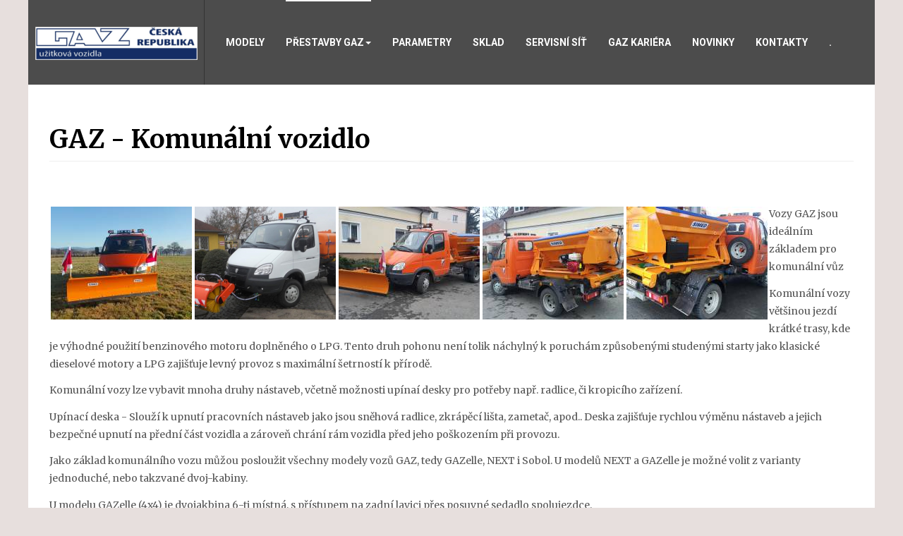

--- FILE ---
content_type: text/html; charset=utf-8
request_url: https://www.auto-gaz.cz/objevte-gaz/komunalni-vozidlo
body_size: 41828
content:

<!DOCTYPE html>
<html lang="cs-cz" dir="ltr"
	  class='com_content view-article itemid-221 j39 mm-hover'>
    <head>
	<base href="https://www.auto-gaz.cz/objevte-gaz/komunalni-vozidlo" />
	<meta http-equiv="content-type" content="text/html; charset=utf-8" />
	<meta name="keywords" content="Auta GAZ" />
	<meta name="author" content="Super User" />
	<meta name="description" content="Oficiální importér aut GAZ do České a Slovenské republiky" />
	<meta name="generator" content="Joomla! - Open Source Content Management" />
	<title>GAZ - Komunální vozidlo  - GAZ auto ČR/SR - výhradní zastoupení</title>
	<link href="/templates/ja_elicyon/favicon.ico" rel="shortcut icon" type="image/vnd.microsoft.icon" />
	<link href="/templates/ja_elicyon/local/css/themes/blue/bootstrap.css" rel="stylesheet" type="text/css" />
	<link href="https://www.auto-gaz.cz/plugins/content/cwattachments/cwattachments/assets/css/cwattachments.css" rel="stylesheet" type="text/css" />
	<link href="https://www.auto-gaz.cz/plugins/content/cwgallery/cwgallery/assets/css/cwgallery.css" rel="stylesheet" type="text/css" />
	<link href="https://www.auto-gaz.cz/plugins/content/cwgallery/cwgallery/assets/libs/simplelightbox/style.css" rel="stylesheet" type="text/css" />
	<link href="https://www.auto-gaz.cz/plugins/content/cwgallery/cwgallery/assets/libs/lightbox/css/lightbox.css" rel="stylesheet" type="text/css" />
	<link href="/templates/ja_elicyon/local/css/themes/blue/layouts/docs.css" rel="stylesheet" type="text/css" />
	<link href="/templates/system/css/system.css" rel="stylesheet" type="text/css" />
	<link href="/templates/ja_elicyon/local/css/themes/blue/legacy-grid.css" rel="stylesheet" type="text/css" />
	<link href="/plugins/system/t3/base-bs3/fonts/font-awesome/css/font-awesome.min.css" rel="stylesheet" type="text/css" />
	<link href="/templates/ja_elicyon/local/css/themes/blue/template.css" rel="stylesheet" type="text/css" />
	<link href="/templates/ja_elicyon/local/css/themes/blue/megamenu.css" rel="stylesheet" type="text/css" />
	<link href="/templates/ja_elicyon/local/css/themes/blue/off-canvas.css" rel="stylesheet" type="text/css" />
	<link href="/templates/ja_elicyon/fonts/font-awesome/css/font-awesome.min.css" rel="stylesheet" type="text/css" />
	<link href="/templates/ja_elicyon/js/owl-carousel/owl.carousel.css" rel="stylesheet" type="text/css" />
	<link href="/templates/ja_elicyon/js/owl-carousel/owl.theme.css" rel="stylesheet" type="text/css" />
	<link href="/templates/ja_elicyon/js/slick/slick.css" rel="stylesheet" type="text/css" />
	<link href="/templates/ja_elicyon/js/slick/slick-theme.css" rel="stylesheet" type="text/css" />
	<link href="//fonts.googleapis.com/css?family=Merriweather:400,700,900,300" rel="stylesheet" type="text/css" />
	<link href="//fonts.googleapis.com/css?family=Roboto:400,500,700" rel="stylesheet" type="text/css" />
	<link href="/templates/ja_elicyon/local/css/themes/blue/extras/com_j2store.css" rel="stylesheet" type="text/css" />
	<link href="/templates/ja_elicyon/local/css/themes/blue/extras/com_virtuemart.css" rel="stylesheet" type="text/css" />
	<style type="text/css">

  /* column count */
  #cwgallery-1026340019.cwgallery .gallery a { width: auto; float: left !important; }
  /* zoom level */
  .cwgallery .gallery a:hover span {
    -webkit-transform: scale(1.05);
    -moz-transform: scale(1.05);
    -o-transform: scale(1.05);
    -ms-transform: scale(1.05);
    transform: scale(1.05);
    z-index: 5;
  }
  #cwgallery-1026340019.cwgallery .gallery a:hover .cmask {
    -webkit-transform: scale(1.05);
    -moz-transform: scale(1.05);
    -o-transform: scale(1.05);
    -ms-transform: scale(1.05);
    transform: scale(1.05);
  }
  /* border */
  #cwgallery-1026340019.cwgallery .gallery a > span {display: block; border: 2px solid #fff;  }
  #cwgallery-1026340019.cwgallery a img { display: block; }


  /* column count */
  #cwgallery-2035916691.cwgallery .gallery a { width: auto; float: left !important; }
  /* zoom level */
  .cwgallery .gallery a:hover span {
    -webkit-transform: scale(1.05);
    -moz-transform: scale(1.05);
    -o-transform: scale(1.05);
    -ms-transform: scale(1.05);
    transform: scale(1.05);
    z-index: 5;
  }
  #cwgallery-2035916691.cwgallery .gallery a:hover .cmask {
    -webkit-transform: scale(1.05);
    -moz-transform: scale(1.05);
    -o-transform: scale(1.05);
    -ms-transform: scale(1.05);
    transform: scale(1.05);
  }
  /* border */
  #cwgallery-2035916691.cwgallery .gallery a > span {display: block; border: 2px solid #fff;  }
  #cwgallery-2035916691.cwgallery a img { display: block; }


.gototop{ background-size: 100% 100% !important; background-image: url("https://www.auto-gaz.cz/images/img_420311.png"); background-color: #e7dfdd; width:40px; height:40px; top: 95%;  padding:0px; position:fixed; Z-index: 10001; display:none;}
.gototop:hover{ cursor: pointer; }

@media only screen and (max-width: 768px) {
.gototop {display: none !important;}
}

.gototop{right: 5px;}

	</style>
	<script type="application/json" class="joomla-script-options new">{"csrf.token":"66f9268159a1cc99ea7c530f2eb698cf","system.paths":{"root":"","base":""}}</script>
	<script src="/media/jui/js/jquery.min.js?3fcadfcb6525b03931c682380b24ff2d" type="text/javascript"></script>
	<script src="/media/jui/js/jquery-noconflict.js?3fcadfcb6525b03931c682380b24ff2d" type="text/javascript"></script>
	<script src="/media/jui/js/jquery-migrate.min.js?3fcadfcb6525b03931c682380b24ff2d" type="text/javascript"></script>
	<script src="https://www.auto-gaz.cz/plugins/content/cwgallery/cwgallery/assets/libs/lightbox/js/lightbox.min.js" type="text/javascript"></script>
	<script src="/media/system/js/caption.js?3fcadfcb6525b03931c682380b24ff2d" type="text/javascript"></script>
	<script src="/plugins/system/t3/base-bs3/bootstrap/js/bootstrap.js?3fcadfcb6525b03931c682380b24ff2d" type="text/javascript"></script>
	<script src="/media/system/js/mootools-core.js?3fcadfcb6525b03931c682380b24ff2d" type="text/javascript"></script>
	<script src="/media/system/js/core.js?3fcadfcb6525b03931c682380b24ff2d" type="text/javascript"></script>
	<script src="/media/system/js/mootools-more.js?3fcadfcb6525b03931c682380b24ff2d" type="text/javascript"></script>
	<script src="/plugins/system/t3/base-bs3/js/jquery.tap.min.js" type="text/javascript"></script>
	<script src="/plugins/system/t3/base-bs3/js/off-canvas.js" type="text/javascript"></script>
	<script src="/plugins/system/t3/base-bs3/js/script.js" type="text/javascript"></script>
	<script src="/plugins/system/t3/base-bs3/js/menu.js" type="text/javascript"></script>
	<script src="/t3-assets/js/js-c5b91.js?t=259" type="text/javascript"></script>
	<script type="text/javascript">
jQuery(window).on('load',  function() {
				new JCaption('img.caption');
			});jQuery(function($){ initTooltips(); $("body").on("subform-row-add", initTooltips); function initTooltips (event, container) { container = container || document;$(container).find(".hasTooltip").tooltip({"html": true,"container": "body"});} });
jQuery(document).ready(function() {
var scrollDiv = document.createElement('div');
jQuery(scrollDiv).attr('class', 'gototop').attr('title', 'Zpět nahoru').html('').appendTo('body');
	  });	
	
jQuery(document).ready(function(){
    //Check to see if the window is top if not then display button
    jQuery(window).scroll(function(){
        if (jQuery(this).scrollTop() > 100) {
            jQuery('.gototop').fadeIn();
	    } else {
            jQuery('.gototop').fadeOut();
        }
    });

    //Click event to scroll to top
    jQuery('.gototop').click(function(){
        jQuery('html, body').animate({scrollTop : 0},800);
        return false;
    });

});

	</script>

	
<!-- META FOR IOS & HANDHELD -->
	<meta name="viewport" content="width=device-width, initial-scale=1.0, maximum-scale=1.0, user-scalable=no"/>
	<style type="text/stylesheet">
		@-webkit-viewport   { width: device-width; }
		@-moz-viewport      { width: device-width; }
		@-ms-viewport       { width: device-width; }
		@-o-viewport        { width: device-width; }
		@viewport           { width: device-width; }
	</style>
	<script type="text/javascript">
		//<![CDATA[
		if (navigator.userAgent.match(/IEMobile\/10\.0/)) {
			var msViewportStyle = document.createElement("style");
			msViewportStyle.appendChild(
				document.createTextNode("@-ms-viewport{width:auto!important}")
			);
			document.getElementsByTagName("head")[0].appendChild(msViewportStyle);
		}
		//]]>
	</script>
<meta name="HandheldFriendly" content="true"/>
<meta name="apple-mobile-web-app-capable" content="YES"/>
<!-- //META FOR IOS & HANDHELD -->




<!-- Le HTML5 shim and media query for IE8 support -->
<!--[if lt IE 9]>
<script src="//html5shim.googlecode.com/svn/trunk/html5.js"></script>
<script type="text/javascript" src="/plugins/system/t3/base-bs3/js/respond.min.js"></script>
<![endif]-->

<!-- You can add Google Analytics here or use T3 Injection feature -->
</head>
<body>
<script>
  (function(i,s,o,g,r,a,m){i['GoogleAnalyticsObject']=r;i[r]=i[r]||function(){
  (i[r].q=i[r].q||[]).push(arguments)},i[r].l=1*new Date();a=s.createElement(o),
  m=s.getElementsByTagName(o)[0];a.async=1;a.src=g;m.parentNode.insertBefore(a,m)
  })(window,document,'script','https://www.google-analytics.com/analytics.js','ga');

  ga('create', 'UA-9819890-74', 'auto');
  ga('send', 'pageview');

</script>

<div class="t3-wrapper" style="background-image: url("/images/joomlart/demo/body-bg.png")" > <!-- Need this wrapper for off-canvas menu. Remove if you don't use of-canvas -->

  
<!-- HEADER -->
<header id="t3-header" class="wrap t3-header" data-spy="affix" data-offset-top="60">
<div class="container-hd"><div class="container">
	<div class="row">

		<!-- LOGO -->
		<div class="col-xs-12 col-sm-3 logo">
			<div class="logo-image">
				<a href="/" title="GAZ auto Eltrans Liberec">
											<img class="logo-img" src="/images/logo.png" alt="GAZ auto Eltrans Liberec" />
															<span>GAZ auto Eltrans Liberec</span>
				</a>
				<small class="site-slogan">GAZ auto Eltrans Liberec</small>
			</div>
		</div>
		<!-- //LOGO -->

		
					<div class="col-xs-12 col-sm-3 head-right">

								<div class="head-offcanvas  hidden-lg hidden-md">
					
<button class="btn btn-primary off-canvas-toggle  hidden-lg hidden-md" type="button" data-pos="right" data-nav="#t3-off-canvas" data-effect="off-canvas-effect-4">
  <i class="fa fa-bars"></i>
</button>

<!-- OFF-CANVAS SIDEBAR -->
<div id="t3-off-canvas" class="t3-off-canvas  hidden-lg hidden-md">

  <div class="t3-off-canvas-header">
    <h2 class="t3-off-canvas-header-title">Sidebar</h2>
    <button type="button" class="close" data-dismiss="modal" aria-hidden="true">&times;</button>
  </div>

  <div class="t3-off-canvas-body">
    <div class="t3-module module " id="Mod125"><div class="module-inner"><div class="module-ct"><ul class="nav  nav-pills nav-stacked ">
<li class="item-239"><a href="/modely" >Modely</a></li><li class="item-201 active deeper dropdown parent">	<a class="dropdown-toggle" href="#"  data-toggle="dropdown">Přestavby GAZ<em class="caret"></em></a><ul class="dropdown-menu"><li class="item-218"><a href="/objevte-gaz/specialni-pozarni-automobil" >GAZ Vydra - POŽÁRNÍ speciál</a></li><li class="item-219"><a href="/objevte-gaz/tristranny-sklapec-gaz" >GAZ - Třístranný sklápěč</a></li><li class="item-220"><a href="/objevte-gaz/valnik" >GAZ - Valník</a></li><li class="item-222"><a href="/objevte-gaz/nakladac-kontejneru" >GAZ - Nakladač kontejnerů</a></li><li class="item-221 current active"><a href="/objevte-gaz/komunalni-vozidlo" >GAZ - Komunální vozidlo </a></li><li class="item-241"><a href="/objevte-gaz/komunalni" >GAZ - Furgon (dodávka)</a></li><li class="item-243"><a href="/objevte-gaz/expedicni-a-pro-volny-cas" >GAZ pro volný čas - Expediční vozidlo</a></li><li class="item-240"><a href="/objevte-gaz/dalsi-nastavby-gaz" >GAZ - Další nástavby</a></li></ul></li><li class="item-217"><a href="/technicke-parametry" >Parametry</a></li><li class="item-238"><a href="/zanovni-uzitkova-vozidla" >SKLAD</a></li><li class="item-235"><a href="/servis" >Servisní síť</a></li><li class="item-237"><a href="/prace-liberec" >GAZ kariéra</a></li><li class="item-216"><a href="/novinky" >Novinky</a></li><li class="item-204"><a href="/kontakty" >Kontakty</a></li><li class="item-101"><a href="/" >.</a></li></ul>
</div></div></div>
  </div>

</div>
<!-- //OFF-CANVAS SIDEBAR -->
				</div>
								
										
				
							</div>
		
		<!-- MAIN NAVIGATION -->
		<nav id="t3-mainnav" class="col-xs-12 col-sm-5 col-md-6 col-lg-7 navbar navbar-default t3-mainnav">
			<div class="t3-navbar navbar-collapse collapse">
				<div  class="t3-megamenu"  data-responsive="true">
<ul itemscope itemtype="http://www.schema.org/SiteNavigationElement" class="nav navbar-nav level0">
<li itemprop='name'  data-id="239" data-level="1">
<a itemprop='url' class="" href="/modely"   data-target="#">Modely </a>

</li>
<li itemprop='name' class="active dropdown mega" data-id="201" data-level="1">
<a itemprop='url' class=" dropdown-toggle" href="#"   data-target="#" data-toggle="dropdown">Přestavby GAZ<em class="caret"></em></a>

<div class="nav-child dropdown-menu mega-dropdown-menu"  ><div class="mega-dropdown-inner">
<div class="row">
<div class="col-xs-12 mega-col-nav" data-width="12"><div class="mega-inner">
<ul itemscope itemtype="http://www.schema.org/SiteNavigationElement" class="mega-nav level1">
<li itemprop='name'  data-id="218" data-level="2">
<a itemprop='url' class="" href="/objevte-gaz/specialni-pozarni-automobil"   data-target="#">GAZ Vydra - POŽÁRNÍ speciál </a>

</li>
<li itemprop='name'  data-id="219" data-level="2">
<a itemprop='url' class="" href="/objevte-gaz/tristranny-sklapec-gaz"   data-target="#">GAZ - Třístranný sklápěč </a>

</li>
<li itemprop='name'  data-id="220" data-level="2">
<a itemprop='url' class="" href="/objevte-gaz/valnik"   data-target="#">GAZ - Valník </a>

</li>
<li itemprop='name'  data-id="222" data-level="2">
<a itemprop='url' class="" href="/objevte-gaz/nakladac-kontejneru"   data-target="#">GAZ - Nakladač kontejnerů </a>

</li>
<li itemprop='name' class="current active" data-id="221" data-level="2">
<a itemprop='url' class="" href="/objevte-gaz/komunalni-vozidlo"   data-target="#">GAZ - Komunální vozidlo  </a>

</li>
<li itemprop='name'  data-id="241" data-level="2">
<a itemprop='url' class="" href="/objevte-gaz/komunalni"   data-target="#">GAZ - Furgon (dodávka) </a>

</li>
<li itemprop='name'  data-id="243" data-level="2">
<a itemprop='url' class="" href="/objevte-gaz/expedicni-a-pro-volny-cas"   data-target="#">GAZ pro volný čas - Expediční vozidlo </a>

</li>
<li itemprop='name'  data-id="240" data-level="2">
<a itemprop='url' class="" href="/objevte-gaz/dalsi-nastavby-gaz"   data-target="#">GAZ - Další nástavby </a>

</li>
</ul>
</div></div>
</div>
</div></div>
</li>
<li itemprop='name'  data-id="217" data-level="1">
<a itemprop='url' class="" href="/technicke-parametry"   data-target="#">Parametry </a>

</li>
<li itemprop='name'  data-id="238" data-level="1">
<a itemprop='url' class="" href="/zanovni-uzitkova-vozidla"   data-target="#">SKLAD </a>

</li>
<li itemprop='name'  data-id="235" data-level="1">
<a itemprop='url' class="" href="/servis"   data-target="#">Servisní síť </a>

</li>
<li itemprop='name'  data-id="237" data-level="1">
<a itemprop='url' class="" href="/prace-liberec"   data-target="#">GAZ kariéra </a>

</li>
<li itemprop='name'  data-id="216" data-level="1">
<a itemprop='url' class="" href="/novinky"   data-target="#">Novinky </a>

</li>
<li itemprop='name'  data-id="204" data-level="1">
<a itemprop='url' class="" href="/kontakty"   data-target="#">Kontakty </a>

</li>
<li itemprop='name'  data-id="101" data-level="1">
<a itemprop='url' class="" href="/"   data-target="#">. </a>

</li>
</ul>
</div>

			</div>
		</nav>
		<!-- //MAIN NAVIGATION -->

	</div>
</div></div>

<!-- Brand and toggle get grouped for better mobile display -->

</header>
<!-- //HEADER -->
  
  
  

  

  <div class="container-hd">

    

    

    

<div id="t3-mainbody" class="container t3-mainbody">
	<div class="row">

		<!-- MAIN CONTENT -->
		<div id="t3-content" class="t3-content col-xs-12">
						                    
	<div class="page-header clearfix">
		<h1 class="page-title">GAZ - Komunální vozidlo </h1>
	</div>

<div class="item-page clearfix j2-product-detail">


<!-- Article -->
<article itemscope itemtype="http://schema.org/Article">
	<meta itemprop="inLanguage" content="cs-CZ" />


	
<!-- Aside -->
<aside class="article-aside clearfix">
    	<dl class="article-info  muted">

		
			<dt class="article-info-term">
													Podrobnosti							</dt>

			
			
			
					
					
			
						</dl>
    
  </aside>  
<!-- //Aside -->



	


	

	
		
	
	<!-- PRODUCT DETAILS -->
	<div class="jshop">
				
			
		<section class="article-content clearfix" itemprop="articleBody">
			<p style="text-align: center;"><!-- CWGALLERY-->
          <div class="cwgallery" id="cwgallery-1026340019"> 
            <div class="calbum gallery lightgallery">
          <a class="cimage overlay" href="https://www.auto-gaz.cz/images/cwgallery/52_08d40f1724514bc8d8d6efde3fc28a49.jpg" data-lightbox="photo-52-1026340019" data-title="20151210_122655_resized_1.jpg">   <span><img class="cphoto" src="https://www.auto-gaz.cz/images/cwgallery/thumb_52_08d40f1724514bc8d8d6efde3fc28a49.jpg" alt="" title="20151210_122655_resized_1.jpg"></span></a><a class="cimage overlay" href="https://www.auto-gaz.cz/images/cwgallery/52_061b4e482b8e41b666a4e7c824e739e7.png" data-lightbox="photo-52-1026340019" data-title="Bez názvu.png">   <span><img class="cphoto" src="https://www.auto-gaz.cz/images/cwgallery/thumb_52_061b4e482b8e41b666a4e7c824e739e7.png" alt="" title="Bez názvu.png"></span></a><a class="cimage overlay" href="https://www.auto-gaz.cz/images/cwgallery/52_b5ec6cf17113637ad2011f2b4b11d7a4.jpg" data-lightbox="photo-52-1026340019" data-title="20161222_152715.jpg">   <span><img class="cphoto" src="https://www.auto-gaz.cz/images/cwgallery/thumb_52_b5ec6cf17113637ad2011f2b4b11d7a4.jpg" alt="" title="20161222_152715.jpg"></span></a><a class="cimage overlay" href="https://www.auto-gaz.cz/images/cwgallery/52_3b1f6cf7413aaec2f320d4fb5ce5a0ce.jpg" data-lightbox="photo-52-1026340019" data-title="20161222_152729_1486544930193_resized.jpg">   <span><img class="cphoto" src="https://www.auto-gaz.cz/images/cwgallery/thumb_52_3b1f6cf7413aaec2f320d4fb5ce5a0ce.jpg" alt="" title="20161222_152729_1486544930193_resized.jpg"></span></a><a class="cimage overlay" href="https://www.auto-gaz.cz/images/cwgallery/52_094e8fa8fb7673337486832df01335a0.jpg" data-lightbox="photo-52-1026340019" data-title="20161222_124533_1486544933284_resized.jpg">   <span><img class="cphoto" src="https://www.auto-gaz.cz/images/cwgallery/thumb_52_094e8fa8fb7673337486832df01335a0.jpg" alt="" title="20161222_124533_1486544933284_resized.jpg"></span></a>
            </div> 
            <div class="cleaner"></div>
          </div>
          </p>
<p>Vozy GAZ jsou ide&aacute;ln&iacute;m z&aacute;kladem pro komun&aacute;ln&iacute; vůz</p>
<p>Komun&aacute;ln&iacute; vozy vět&scaron;inou jezd&iacute; kr&aacute;tk&eacute; trasy, kde je v&yacute;hodn&eacute; použit&iacute; benzinov&eacute;ho motoru doplněn&eacute;ho o LPG. Tento druh pohonu nen&iacute; tolik n&aacute;chyln&yacute; k poruch&aacute;m způsoben&yacute;mi studen&yacute;mi starty jako klasick&eacute; dieselov&eacute; motory a LPG zaji&scaron;ťuje levn&yacute; provoz s maxim&aacute;ln&iacute; &scaron;etrnost&iacute; k př&iacute;rodě.</p>
<p>Komun&aacute;ln&iacute; vozy lze vybavit mnoha druhy n&aacute;staveb, včetně možnosti up&iacute;na&iacute; desky pro potřeby např. radlice, či kropic&iacute;ho zař&iacute;zen&iacute;.</p>
<p>Up&iacute;nac&iacute; deska - Slouž&iacute; k upnut&iacute; pracovn&iacute;ch n&aacute;staveb jako jsou sněhov&aacute; radlice, zkr&aacute;pěc&iacute; li&scaron;ta, zametač, apod.. Deska zaji&scaron;ťuje rychlou v&yacute;měnu n&aacute;staveb a jejich bezpečn&eacute; upnut&iacute; na předn&iacute; č&aacute;st vozidla a z&aacute;roveň chr&aacute;n&iacute; r&aacute;m vozidla před jeho po&scaron;kozen&iacute;m při provozu.</p>
<p>Jako z&aacute;klad komun&aacute;ln&iacute;ho vozu můžou posloužit v&scaron;echny modely vozů GAZ, tedy GAZelle, NEXT i Sobol. U modelů NEXT a GAZelle je možn&eacute; volit z varianty jednoduch&eacute;, nebo takzvan&eacute; dvoj-kabiny.</p>
<p>U modelu GAZelle (4x4) je dvojakbina 6-ti m&iacute;stn&aacute;, s př&iacute;stupem na zadn&iacute; lavici přes posuvn&eacute; sedadlo spolujezdce.</p>
<p>U modelu NEXT (4x2) je dvojkabina 7-mi m&iacute;stn&aacute; a je vybavena trojic&iacute; dveř&iacute; pro pohodln&eacute; nastupov&aacute;n&iacute; i do druh&eacute; řady sedadel.</p>
<p>S modely GAZelle a Sobol, vybaven&yacute;mi pohonem 4x4, redukčn&iacute; převodovkou a 100% uzav&iacute;rateln&yacute;m mezin&aacute;pravov&yacute;m a zadn&iacute;m diferenci&aacute;lem z&iacute;sk&aacute;te automobil s jedinečn&yacute;mi ter&eacute;nn&iacute;mi a užitn&yacute;mi vlastnostmi.</p>
<p>Ve&scaron;ker&eacute; vozy GAZ se vyznačuj&iacute; kvalitn&iacute; a robustn&iacute; r&aacute;movou konstrukc&iacute;, kter&aacute; zaji&scaron;ťuje perfektn&iacute; tuhost i př&iacute; pln&eacute;m zat&iacute;žen&iacute; vozu.</p>
<p>Komun&aacute;ln&iacute; vozy lze upravit přesně dle Va&scaron;ich potřeb.</p>
<p>&nbsp;</p>
<p class="h5">Největ&scaron;&iacute; v&yacute;hody komun&aacute;ln&iacute;ho vozu na podvozc&iacute;ch GAZ:</p>
<ul>
<li>Kvalitn&iacute; a robustn&iacute; konstrukce r&aacute;mu vozida z C profilů ze speci&aacute;ln&iacute; oceli</li>
<li>Cenov&aacute; dostupnost - GAZ NEXT je nejlevněj&scaron;&iacute; r&aacute;mov&eacute; vozidlo, GAZ GAZelle a Sobol pak nejlevněj&scaron;&iacute; r&aacute;mov&eacute; vozidlo s pohonem 4x4</li>
<li>Možnost prov&aacute;dět ve&scaron;ker&yacute; servis (včetně garančn&iacute;ch prohl&iacute;dek) bl&iacute;zkosti v m&iacute;sta Va&scaron;&iacute; působnosti. Možnost zařazen&iacute; Va&scaron;eho současn&eacute;ho servisu do na&scaron;&iacute; servisn&iacute; s&iacute;tě</li>
<li>N&iacute;zk&eacute; provozn&iacute; n&aacute;klady zaji&scaron;těn&eacute; robustn&iacute; a kvalitn&iacute; konstrukc&iacute; a jednoduchost&iacute; vozidla, kter&eacute; eliminuj&iacute; možn&eacute; z&aacute;vady</li>
<li>Z&aacute;ručn&iacute; podm&iacute;nky bez omezen&iacute; kilometrov&yacute;m n&aacute;jezdem</li>
<li>Vozidlo kategorie N1 (N1G) - stač&iacute; řidičsk&eacute; opr&aacute;vněn&iacute; skupiny B na osobn&iacute; vozy</li>
<li>Odolnost a kvalita vozidla i n&aacute;stavby</li>
<li>Možnost libovoln&eacute; &uacute;pravy a individualizace jak n&aacute;stavby, tak vozu</li>
</ul>
<p>Cenov&eacute; nab&iacute;dky pod&aacute;v&aacute;me individu&aacute;lně na kontaktu: <span style="text-decoration: underline;"><span style="color: #3366ff;"><span id="cloak740f0a1c8903cad448100c45d64f8294">Tato e-mailová adresa je chráněna před spamboty. Pro její zobrazení musíte mít povolen Javascript.</span><script type='text/javascript'>
				document.getElementById('cloak740f0a1c8903cad448100c45d64f8294').innerHTML = '';
				var prefix = '&#109;a' + 'i&#108;' + '&#116;o';
				var path = 'hr' + 'ef' + '=';
				var addy740f0a1c8903cad448100c45d64f8294 = '&#97;&#117;t&#111;' + '&#64;';
				addy740f0a1c8903cad448100c45d64f8294 = addy740f0a1c8903cad448100c45d64f8294 + '&#101;ltr&#97;ns-l&#105;b&#101;r&#101;c' + '&#46;' + 'cz';
				var addy_text740f0a1c8903cad448100c45d64f8294 = '&#97;&#117;t&#111;' + '&#64;' + '&#101;ltr&#97;ns-l&#105;b&#101;r&#101;c' + '&#46;' + 'cz';document.getElementById('cloak740f0a1c8903cad448100c45d64f8294').innerHTML += '<a ' + path + '\'' + prefix + ':' + addy740f0a1c8903cad448100c45d64f8294 + '\' style="color: #3366ff;">'+addy_text740f0a1c8903cad448100c45d64f8294+'<\/a>';
		</script></span></span> a +420 606 070 000</p>
<p>Nejčastěji se pro &uacute;čely komun&aacute;ln&iacute;ho vozu využ&iacute;v&aacute; varianta <span style="text-decoration: underline;"><span style="color: #0000ff;"><a href="/objevte-gaz/nakladac-kontejneru" target="_blank" style="color: #0000ff;">NAKLADAČ KONTEJNERŮ</a></span><span style="color: #000000;"></span></span><span style="color: #000000;"></span>, nebo <span style="text-decoration: underline;"><span style="color: #0000ff;"><a href="/objevte-gaz/tristranny-sklapec-gaz" target="_blank" style="color: #0000ff;">TŘ&Iacute;STRANN&Yacute;</a></span></span><span style="text-decoration: underline;"><span style="color: #0000ff;"><a href="/objevte-gaz/tristranny-sklapec-gaz" target="_blank" style="color: #0000ff;"> SKL&Aacute;PĚČ</a></span><span style="text-decoration: underline;"><span style="text-decoration: underline;"><span style="text-decoration: underline;"><span style="color: #0000ff;"><a href="/objevte-gaz/tristranny-sklapec-gaz" target="_blank" style="color: #0000ff;"></a></span></span><span style="color: #0000ff;"><a href="/objevte-gaz/tristranny-sklapec-gaz" target="_blank" style="color: #0000ff;"> </a></span></span></span></span></p>
<p>Komun&aacute;ln&iacute; vozy b&yacute;vaj&iacute; často osazov&aacute;ny maj&aacute;ky a předn&iacute; up&iacute;nac&iacute; deskou</p>
<p>&nbsp;</p>
<p class="h5">Ceny bez DPH od:</p>
<table frame="box">
<tbody>
<tr>
<td style="border: 1px solid #000000; text-align: justify;"><strong>&nbsp;Model NEXT</strong></td>
<td style="border: 1px solid #000000; text-align: right;">&nbsp;&nbsp;&nbsp;&nbsp;&nbsp;&nbsp;&nbsp;&nbsp;&nbsp;&nbsp;&nbsp;&nbsp;&nbsp;&nbsp;&nbsp; 404 000,- Kč</td>
<td style="border: 1px solid #000000; text-align: center;"><span style="color: #0000ff;"><span style="text-decoration: underline;"><span style="color: #0000ff;"><a href="https://auto-gaz.rajce.idnes.cz/GAZ_NEXT_2019_-_Komunalni_vozidlo" target="_blank" style="color: #0000ff;">FOTOGALERIE NEXT - KV</a></span></span></span></td>
<td style="border: 1px solid #000000; text-align: center;"><span style="color: #0000ff;"><span style="text-decoration: underline;"><span style="text-decoration: underline;"><span style="text-decoration: underline;"><span style="color: #0000ff;"><a href="/gaz-next" target="_blank" style="color: #0000ff;">V&iacute;ce informac&iacute; o modelu NEXT - ZDE</a></span></span></span></span></span></td>
</tr>
<tr>
<td style="border: 1px solid #000000;"><strong>&nbsp;Model SOBOL</strong></td>
<td style="border: 1px solid #000000; text-align: right;">452 000,- Kč</td>
<td style="border: 1px solid #000000; text-align: center;"><span style="color: #0000ff;"><span style="text-decoration: underline;"><span style="color: #0000ff;"><a href="https://auto-gaz.rajce.idnes.cz/GAZ_SOBOL_2019_-_Tristranny_sklapec" target="_blank" style="color: #0000ff;">FOTOGALERIE SOBOL - KV</a></span></span></span></td>
<td style="border: 1px solid #000000; text-align: center;"><span style="color: #0000ff;"><span style="text-decoration: underline;"><a href="/gaz-sobol" target="_blank" style="color: #0000ff;"><span style="color: #0000ff;">V&iacute;ce informac&iacute; o modelu SOBOL - ZDE</span></a></span> <br /></span></td>
</tr>
<tr>
<td style="border: 1px solid #000000;"><strong>&nbsp;Model GAZelle&nbsp;&nbsp;&nbsp;&nbsp;</strong></td>
<td style="border: 1px solid #000000; text-align: right;">469 000,- Kč</td>
<td style="border: 1px solid #000000; text-align: center;"><span style="color: #0000ff;"><span style="color: #0000ff;">&nbsp; </span></span><span style="text-decoration: underline; color: #0000ff;"><a href="https://auto-gaz.rajce.idnes.cz/GAZ_GAZelle_2019_-_Komunalni_vuz" target="_blank" style="color: #0000ff; text-decoration: underline;">FOTOGALERIE GAZelle - KV</a></span><span style="color: #0000ff;"> &nbsp;<span style="color: #0000ff;"><a href="https://auto-gaz.rajce.idnes.cz/GAZ_GAZelle_2019_-_tristranny_sklapec" target="_blank" style="color: #0000ff;"> </a></span><span style="text-decoration: underline;"><span style="color: #0000ff; text-decoration: underline;"> </span></span></span></td>
<td style="border: 1px solid #000000; text-align: center;"><span style="color: #0000ff;"><a href="/gazelle" target="_blank" style="color: #0000ff;"><span style="color: #0000ff;">&nbsp; </span><span style="color: #0000ff;"></span><span style="text-decoration: underline;"><span style="color: #0000ff;">V&iacute;ce informac&iacute; o modelu GAZelle - ZDE</span></span><span style="color: #0000ff;">&nbsp;&nbsp;</span><span style="text-decoration: underline;"><span style="color: #0000ff;"> </span></span><span style="color: #0000ff;"></span><span style="text-decoration: underline;"><span style="color: #0000ff;"> </span></span></a></span></td>
</tr>
</tbody>
</table>
<p class="h5">Ilustračn&iacute; foto:</p>
<p><span style="font-size: 8.5pt; font-family: 'Verdana', sans-serif; background: white none repeat scroll 0% 0%;"><!-- CWGALLERY-->
          <div class="cwgallery" id="cwgallery-2035916691"> 
            <div class="calbum gallery lightgallery">
          <a class="cimage overlay" href="https://www.auto-gaz.cz/images/cwgallery/52_80521f2b55ef6f0084183a8b95148547.jpeg" data-lightbox="photo-52-2035916691" data-title="GAZ NEXT (3).jpeg">   <span><img class="cphoto" src="https://www.auto-gaz.cz/images/cwgallery/thumb_52_80521f2b55ef6f0084183a8b95148547.jpeg" alt="" title="GAZ NEXT (3).jpeg"></span></a><a class="cimage overlay" href="https://www.auto-gaz.cz/images/cwgallery/52_2e840ff7316b8378896063e9348f61dd.jpeg" data-lightbox="photo-52-2035916691" data-title="GAZ NEXT (4).jpeg">   <span><img class="cphoto" src="https://www.auto-gaz.cz/images/cwgallery/thumb_52_2e840ff7316b8378896063e9348f61dd.jpeg" alt="" title="GAZ NEXT (4).jpeg"></span></a><a class="cimage overlay" href="https://www.auto-gaz.cz/images/cwgallery/52_82b542447ce410ca77227c9058e76a31.jpg" data-lightbox="photo-52-2035916691" data-title="image009.jpg">   <span><img class="cphoto" src="https://www.auto-gaz.cz/images/cwgallery/thumb_52_82b542447ce410ca77227c9058e76a31.jpg" alt="" title="image009.jpg"></span></a><a class="cimage overlay" href="https://www.auto-gaz.cz/images/cwgallery/52_672fdb46aa141af3658a6769a279857a.jpeg" data-lightbox="photo-52-2035916691" data-title="GAZ NEXT (5).jpeg">   <span><img class="cphoto" src="https://www.auto-gaz.cz/images/cwgallery/thumb_52_672fdb46aa141af3658a6769a279857a.jpeg" alt="" title="GAZ NEXT (5).jpeg"></span></a><a class="cimage overlay" href="https://www.auto-gaz.cz/images/cwgallery/52_7208d23bc9e7132190d929f2b342fa12.jpg" data-lightbox="photo-52-2035916691" data-title="image010.jpg">   <span><img class="cphoto" src="https://www.auto-gaz.cz/images/cwgallery/thumb_52_7208d23bc9e7132190d929f2b342fa12.jpg" alt="" title="image010.jpg"></span></a><a class="cimage overlay" href="https://www.auto-gaz.cz/images/cwgallery/52_4e946010bcab20bcbd11cd49cdf5a71e.jpg" data-lightbox="photo-52-2035916691" data-title="image012.jpg">   <span><img class="cphoto" src="https://www.auto-gaz.cz/images/cwgallery/thumb_52_4e946010bcab20bcbd11cd49cdf5a71e.jpg" alt="" title="image012.jpg"></span></a><a class="cimage overlay" href="https://www.auto-gaz.cz/images/cwgallery/52_0c95e9d4f906989c047c21214972bf83.jpg" data-lightbox="photo-52-2035916691" data-title="NEXT 3 MÍSTA VALNÍK.jpg">   <span><img class="cphoto" src="https://www.auto-gaz.cz/images/cwgallery/thumb_52_0c95e9d4f906989c047c21214972bf83.jpg" alt="" title="NEXT 3 MÍSTA VALNÍK.jpg"></span></a><a class="cimage overlay" href="https://www.auto-gaz.cz/images/cwgallery/52_9abc49e40b05e1ced06bde45bb1c5e84.jpg" data-lightbox="photo-52-2035916691" data-title="Profil_NEXT_red.jpg">   <span><img class="cphoto" src="https://www.auto-gaz.cz/images/cwgallery/thumb_52_9abc49e40b05e1ced06bde45bb1c5e84.jpg" alt="" title="Profil_NEXT_red.jpg"></span></a><a class="cimage overlay" href="https://www.auto-gaz.cz/images/cwgallery/52_f1274d7f8d659caae61cd6969f1db247.jpg" data-lightbox="photo-52-2035916691" data-title="6603942cb9be825f0999ef1d6ae75868.jpg">   <span><img class="cphoto" src="https://www.auto-gaz.cz/images/cwgallery/thumb_52_f1274d7f8d659caae61cd6969f1db247.jpg" alt="" title="6603942cb9be825f0999ef1d6ae75868.jpg"></span></a><a class="cimage overlay" href="https://www.auto-gaz.cz/images/cwgallery/52_864a52d174576f531fd6e4bdbcc84001.jpg" data-lightbox="photo-52-2035916691" data-title="6010_17_5855_17_GAZEL_NEXT_2ROWS1.jpg">   <span><img class="cphoto" src="https://www.auto-gaz.cz/images/cwgallery/thumb_52_864a52d174576f531fd6e4bdbcc84001.jpg" alt="" title="6010_17_5855_17_GAZEL_NEXT_2ROWS1.jpg"></span></a><a class="cimage overlay" href="https://www.auto-gaz.cz/images/cwgallery/52_f85f837f6146da3b3d40062eec151fb8.jpg" data-lightbox="photo-52-2035916691" data-title="20151210_122921_resized_1.jpg">   <span><img class="cphoto" src="https://www.auto-gaz.cz/images/cwgallery/thumb_52_f85f837f6146da3b3d40062eec151fb8.jpg" alt="" title="20151210_122921_resized_1.jpg"></span></a><a class="cimage overlay" href="https://www.auto-gaz.cz/images/cwgallery/52_9f32663c8483c3b50ffd49974768890f.jpg" data-lightbox="photo-52-2035916691" data-title="20160502_110017.jpg">   <span><img class="cphoto" src="https://www.auto-gaz.cz/images/cwgallery/thumb_52_9f32663c8483c3b50ffd49974768890f.jpg" alt="" title="20160502_110017.jpg"></span></a><a class="cimage overlay" href="https://www.auto-gaz.cz/images/cwgallery/52_f30c745e14471f44d4ba9dc92e7de6df.jpg" data-lightbox="photo-52-2035916691" data-title="20160502_110007.jpg">   <span><img class="cphoto" src="https://www.auto-gaz.cz/images/cwgallery/thumb_52_f30c745e14471f44d4ba9dc92e7de6df.jpg" alt="" title="20160502_110007.jpg"></span></a><a class="cimage overlay" href="https://www.auto-gaz.cz/images/cwgallery/52_feef54a5812afb04c008ce039fd0a82f.jpg" data-lightbox="photo-52-2035916691" data-title="20161222_152711.jpg">   <span><img class="cphoto" src="https://www.auto-gaz.cz/images/cwgallery/thumb_52_feef54a5812afb04c008ce039fd0a82f.jpg" alt="" title="20161222_152711.jpg"></span></a><a class="cimage overlay" href="https://www.auto-gaz.cz/images/cwgallery/52_f7fcbc1d73cdcbdc4831a1678179944f.jpg" data-lightbox="photo-52-2035916691" data-title="20161222_152729.jpg">   <span><img class="cphoto" src="https://www.auto-gaz.cz/images/cwgallery/thumb_52_f7fcbc1d73cdcbdc4831a1678179944f.jpg" alt="" title="20161222_152729.jpg"></span></a><a class="cimage overlay" href="https://www.auto-gaz.cz/images/cwgallery/52_6edf6ec68d3b3498da964167534adce9.jpeg" data-lightbox="photo-52-2035916691" data-title="14287041631600.jpeg">   <span><img class="cphoto" src="https://www.auto-gaz.cz/images/cwgallery/thumb_52_6edf6ec68d3b3498da964167534adce9.jpeg" alt="" title="14287041631600.jpeg"></span></a><a class="cimage overlay" href="https://www.auto-gaz.cz/images/cwgallery/52_0386882c733883d9956a7ea68a257a6a.JPG" data-lightbox="photo-52-2035916691" data-title="DSCN5326.JPG">   <span><img class="cphoto" src="https://www.auto-gaz.cz/images/cwgallery/thumb_52_0386882c733883d9956a7ea68a257a6a.JPG" alt="" title="DSCN5326.JPG"></span></a><a class="cimage overlay" href="https://www.auto-gaz.cz/images/cwgallery/52_f3de3091ef6537109bd280099f1a6f05.JPG" data-lightbox="photo-52-2035916691" data-title="DSCN5339.JPG">   <span><img class="cphoto" src="https://www.auto-gaz.cz/images/cwgallery/thumb_52_f3de3091ef6537109bd280099f1a6f05.JPG" alt="" title="DSCN5339.JPG"></span></a><a class="cimage overlay" href="https://www.auto-gaz.cz/images/cwgallery/52_9c078b625a0bc894136044ba774f878a.JPG" data-lightbox="photo-52-2035916691" data-title="DSCN5351.JPG">   <span><img class="cphoto" src="https://www.auto-gaz.cz/images/cwgallery/thumb_52_9c078b625a0bc894136044ba774f878a.JPG" alt="" title="DSCN5351.JPG"></span></a><a class="cimage overlay" href="https://www.auto-gaz.cz/images/cwgallery/52_d2f9b865b2389e2e6d80dd269e93320d.jpeg" data-lightbox="photo-52-2035916691" data-title="GAZ NEXT (2).jpeg">   <span><img class="cphoto" src="https://www.auto-gaz.cz/images/cwgallery/thumb_52_d2f9b865b2389e2e6d80dd269e93320d.jpeg" alt="" title="GAZ NEXT (2).jpeg"></span></a><a class="cimage overlay" href="https://www.auto-gaz.cz/images/cwgallery/52_443a9b9bb281517bff2708c45e4987a9.JPG" data-lightbox="photo-52-2035916691" data-title="DSCN5347.JPG">   <span><img class="cphoto" src="https://www.auto-gaz.cz/images/cwgallery/thumb_52_443a9b9bb281517bff2708c45e4987a9.JPG" alt="" title="DSCN5347.JPG"></span></a><a class="cimage overlay" href="https://www.auto-gaz.cz/images/cwgallery/52_ff7fdbccd7b50f77334e472da33ae45a.JPG" data-lightbox="photo-52-2035916691" data-title="DSCN5344.JPG">   <span><img class="cphoto" src="https://www.auto-gaz.cz/images/cwgallery/thumb_52_ff7fdbccd7b50f77334e472da33ae45a.JPG" alt="" title="DSCN5344.JPG"></span></a><a class="cimage overlay" href="https://www.auto-gaz.cz/images/cwgallery/52_6485764fe8bd8e6171cd158804b3a603.jpg" data-lightbox="photo-52-2035916691" data-title="20160502_110017.jpg">   <span><img class="cphoto" src="https://www.auto-gaz.cz/images/cwgallery/thumb_52_6485764fe8bd8e6171cd158804b3a603.jpg" alt="" title="20160502_110017.jpg"></span></a><a class="cimage overlay" href="https://www.auto-gaz.cz/images/cwgallery/52_13b00f7642eae17a3cb58b8ea07cc6b1.jpg" data-lightbox="photo-52-2035916691" data-title="20160502_110034.jpg">   <span><img class="cphoto" src="https://www.auto-gaz.cz/images/cwgallery/thumb_52_13b00f7642eae17a3cb58b8ea07cc6b1.jpg" alt="" title="20160502_110034.jpg"></span></a><a class="cimage overlay" href="https://www.auto-gaz.cz/images/cwgallery/52_f64b8ecc6285484495998cc93008dae6.jpg" data-lightbox="photo-52-2035916691" data-title="20160502_110041.jpg">   <span><img class="cphoto" src="https://www.auto-gaz.cz/images/cwgallery/thumb_52_f64b8ecc6285484495998cc93008dae6.jpg" alt="" title="20160502_110041.jpg"></span></a><a class="cimage overlay" href="https://www.auto-gaz.cz/images/cwgallery/52_c688f032bfe26b309e99b0724f1007e3.jpg" data-lightbox="photo-52-2035916691" data-title="20160502_110132.jpg">   <span><img class="cphoto" src="https://www.auto-gaz.cz/images/cwgallery/thumb_52_c688f032bfe26b309e99b0724f1007e3.jpg" alt="" title="20160502_110132.jpg"></span></a><a class="cimage overlay" href="https://www.auto-gaz.cz/images/cwgallery/52_5a7637d9b9c3ec3a85ac35a3c68a8d36.jpg" data-lightbox="photo-52-2035916691" data-title="20160502_110105.jpg">   <span><img class="cphoto" src="https://www.auto-gaz.cz/images/cwgallery/thumb_52_5a7637d9b9c3ec3a85ac35a3c68a8d36.jpg" alt="" title="20160502_110105.jpg"></span></a><a class="cimage overlay" href="https://www.auto-gaz.cz/images/cwgallery/52_35ce2952035c54d8cf7304ff73a91d04.jpg" data-lightbox="photo-52-2035916691" data-title="20161222_124520_1486544934748_resized.jpg">   <span><img class="cphoto" src="https://www.auto-gaz.cz/images/cwgallery/thumb_52_35ce2952035c54d8cf7304ff73a91d04.jpg" alt="" title="20161222_124520_1486544934748_resized.jpg"></span></a><a class="cimage overlay" href="https://www.auto-gaz.cz/images/cwgallery/52_f17ab097c191218e16596d64c53d079c.JPG" data-lightbox="photo-52-2035916691" data-title="DSCN5330.JPG">   <span><img class="cphoto" src="https://www.auto-gaz.cz/images/cwgallery/thumb_52_f17ab097c191218e16596d64c53d079c.JPG" alt="" title="DSCN5330.JPG"></span></a><a class="cimage overlay" href="https://www.auto-gaz.cz/images/cwgallery/52_7dfc0cc35acc47ff3b5dbb3f1f8db56f.JPG" data-lightbox="photo-52-2035916691" data-title="DSCN5336.JPG">   <span><img class="cphoto" src="https://www.auto-gaz.cz/images/cwgallery/thumb_52_7dfc0cc35acc47ff3b5dbb3f1f8db56f.JPG" alt="" title="DSCN5336.JPG"></span></a>
            </div> 
            <div class="cleaner"></div>
          </div>
          </span></p>
<p><span class="h5">Ke stažen&iacute;:</span></p>
<p><!-- CWATTACHMENTS-->
        <div class="cwattachments"> 
          <ul class="cattachment">
         <li style="min-height: 60px; background-image: url(https://www.auto-gaz.cz/plugins/content/cwattachments/cwattachments/assets/images/icons/icon-pdf.png);">  <a style="" class="cattachment" href="https://www.auto-gaz.cz/plugins/content/cwattachments/cwattachments/helpers/download.php?id=19ca14e7ea6328a42e0eb13d585e4c22&sid=4fc9c8771dc3a0563992de7860122bea" >GAZelle Komunální vůz - katalogový list</a>  <div class="cwa_info">Název souboru: GAZelle Komunální vůz.pdf</div>  <div class="cwa_info">Velikost: 984.26 KB</div>  <div class="cwa_desc"></div> </li> <li style="min-height: 60px; background-image: url(https://www.auto-gaz.cz/plugins/content/cwattachments/cwattachments/assets/images/icons/icon-pdf.png);">  <a style="" class="cattachment" href="https://www.auto-gaz.cz/plugins/content/cwattachments/cwattachments/helpers/download.php?id=a5bfc9e07964f8dddeb95fc584cd965d&sid=4fc9c8771dc3a0563992de7860122bea" >NEXT Komunální vozidlo - katalogový list</a>  <div class="cwa_info">Název souboru: NEXT Komunální vozidlo.pdf</div>  <div class="cwa_info">Velikost: 1038.92 KB</div>  <div class="cwa_desc"></div> </li>
          </ul> 
        </div>
        </p> 		</section>
	<!-- //PRODUCT DETAILS -->
	</div>
  <!-- footer -->
    <!-- //footer -->


	
	
</article>
<!-- //Article -->



</div>

		</div>
		<!-- //MAIN CONTENT -->

	</div>
</div> 
    

    

    
<!-- FOOTER -->
<footer id="t3-footer" class="wrap t3-footer">

	
	<section class="t3-copyright">
		<div class="container">
      <hr />
			<div class="row">
				<div class="col-md-12 copyright ">
					
				</div>
							</div>
		</div>
	</section>

</footer>
<!-- //FOOTER -->  </div>

</div>

</body>

</html>

--- FILE ---
content_type: text/css
request_url: https://www.auto-gaz.cz/templates/ja_elicyon/local/css/themes/blue/layouts/docs.css
body_size: 2613
content:
.docs-section {
  margin-bottom: 37.5px;
  margin-top: 37.5px;
  padding-bottom: 37.5px;
  font-size: 14px;
  border-bottom: 1px solid #e8e8e8;
}
.docs-section:last-child {
  border: none;
}
.docs-section .row {
  margin: 0 -25px;
}
.docs-section .row > [class^="col-"] {
  padding: 0 25px;
}
.docs-section .page-header {
  border-bottom: 0;
  margin-bottom: 50px;
  padding-bottom: 0;
}
.docs-section .page-header h1 {
  font-size: 36px;
  font-weight: 700;
  color: #d7d7d7;
  margin: 0;
  line-height: normal;
}
.docs-section h2.sub-title {
  font-size: 21px;
  font-weight: 700;
  font-family: 'Roboto', sans-serif;
  color: #333333;
  margin-bottom: 25px;
  margin-top: 0;
  padding-bottom: 5px;
  border-bottom: 2px solid #6d7993;
  display: inline-block;
}
.docs-section .dropdown-menu {
  border: 0;
  padding: 12.5px 0;
}
.docs-section .dropdown-menu li {
  padding: 0 12.5px;
}
.example-type h1,
.example-type h2,
.example-type h3,
.example-type h4,
.example-type h5,
.example-type h6 {
  margin: 25px 0;
  font-weight: 100;
}
.example-colors .swatch-item {
  width: 100%;
  min-height: 100px;
  position: relative;
  background: #333333;
  color: #ffffff;
  margin-bottom: 25px;
}
@media (min-width: 1200px) {
  .example-colors .swatch-item {
    min-height: 123px;
  }
}
.example-colors .swatch-item dl {
  width: 100%;
  position: absolute;
  bottom: 0;
  padding: 20px;
  margin: 0;
}
.example-colors .color-brand-primary {
  background: #6d7993;
}
.example-colors .color-brand-secondary {
  background: #428bca;
}
.example-colors .color-brand-success {
  background: #5cb85c;
}
.example-colors .color-brand-danger {
  background: #d9534f;
}
.example-colors .color-brand-warning {
  background: #f0ad4e;
}
.example-colors .color-brand-info {
  background: #5bc0de;
}
.example-colors .color-gray-darker {
  background: #222222;
}
.example-colors .color-gray-dark {
  background: #333333;
}
.example-colors .color-gray {
  background: #555555;
}
.example-colors .color-gray-light {
  background: #999999;
  color: #333333;
}
.example-colors .color-gray-lighter {
  background: #eeeeee;
  color: #333333;
}
.example-colors .color-gray-lightest {
  background: #f7f7f7;
  color: #333333;
}
.example-inputs .form-control {
  box-shadow: none;
  width: 100%;
  margin-bottom: 25px;
}
.example-inputs ul {
  padding: 0;
  list-style: none;
}
@media screen and (min-width: 768px) {
  .example-inputs ul li {
    float: left;
    width: 30%;
    padding-right: 25px;
  }
}
.example-button .btn {
  margin: 0 10px 10px 0;
}
@media screen and (min-width: 768px) {
  .example-button .btn {
    width: 30%;
  }
}

--- FILE ---
content_type: text/css
request_url: https://www.auto-gaz.cz/templates/ja_elicyon/local/css/themes/blue/extras/com_j2store.css
body_size: 32056
content:
.com_j2store .t3-content-top .module-title {
  font-size: 36px;
}
.com_j2store .j2store-myprofile-address-list {
  padding-left: 0;
}
.com_j2store .j2store-myprofile-address-list .j2store-myprofile-address-single-list:before,
.com_j2store .j2store-myprofile-address-list .j2store-myprofile-address-single-list:after {
  content: " ";
  display: table;
}
.com_j2store .j2store-myprofile-address-list .j2store-myprofile-address-single-list:after {
  clear: both;
}
.com_j2store .j2store-myprofile .tabbable .tab-content .tab-pane > .span12 {
  padding-left: 0;
  padding-right: 0;
}
.com_j2store #j2storeOrderLoginForm > label {
  display: block;
  margin-bottom: 12.5px;
}
.com_j2store #j2storeOrderLoginForm input[type="checkbox"] {
  display: inline-block;
  height: auto;
}
.com_j2store #j2storeOrderLoginForm .loginLinks {
  margin-top: 12.5px;
}
.cart-action-complete {
  display: block;
  margin-bottom: 12.5px;
}
.cart-action-complete p {
  color: #555555;
  margin-bottom: 0;
}
.cart-action-complete p:before {
  content: "\f06a";
  color: #5cb85c;
  font-family: FontAwesome;
  display: inline-block;
}
.j2store-product-list select {
  float: right;
}
.j2store-add-to-cart {
  margin-left: 0;
}
.j2store-addtocart-form {
  margin-top: 25px;
}
.product-qty input[type="text"],
.product-qty input[type="number"] {
  height: 37px;
  padding: 5px;
}
.j2store-product-main-image {
  margin-bottom: 0;
}
@media (max-width: 767px) {
  .j2store-product-main-image {
    width: 100%;
  }
}
@media (max-width: 767px) {
  .j2store-mainimage {
    margin-bottom: 25px;
  }
}
.t3-sidebar .j2store_products_container li + li {
  margin-top: 25px;
}
.j2store_products_container.row {
  margin-left: -30px;
  margin-right: -30px;
}
@media (max-width: 1199px) {
  .j2store_products_container.row {
    margin-left: -12.5px;
    margin-right: -12.5px;
  }
}
.j2store_products_container.row > li {
  margin-bottom: 60px;
}
@media (max-width: 1199px) {
  .j2store_products_container.row > li {
    padding-left: 12.5px;
    padding-right: 12.5px;
    margin-bottom: 25px;
  }
}
.j2store-info .module-title {
  font-size: 36px;
  margin-bottom: 12.5px;
}
.j2store-categories-module {
  text-align: center;
}
@media (max-width: 1199px) {
  .j2store-categories-module {
    margin-left: -12.5px;
  }
}
.j2store-categories-module .j2store-categories-list {
  list-style: none;
  margin-bottom: 60px;
}
@media (max-width: 1199px) {
  .j2store-categories-module .j2store-categories-list {
    padding-left: 12.5px;
    padding-right: 12.5px;
    margin-bottom: 25px;
  }
}
.j2store-categories-module .j2store-categories-list .spacer {
  border: 1px solid #e8e8e8;
}
.j2store-categories-module .j2store-categories-list .spacer a {
  color: #000000;
}
.j2store-categories-module .j2store-categories-list .spacer a img {
  width: 100%;
  max-width: 100%;
  display: block;
  height: auto;
}
.j2store-categories-module .j2store-categories-list .spacer a:hover,
.j2store-categories-module .j2store-categories-list .spacer a:focus,
.j2store-categories-module .j2store-categories-list .spacer a:active {
  color: #6d7993;
}
.j2store-categories-module .j2store-categories-list .spacer h4 {
  padding: 10px;
}
.mod_j2store_products .j2store_products_container .j2store_product_block {
  list-style: none;
}
.mod_j2store_products .j2store_products_container .j2store_product_block .spacer {
  border: 1px solid #eeeeee;
  margin-top: 5px;
  margin-right: 2px;
  margin-left: 2px;
}
.mod_j2store_products .j2store_products_container .j2store_product_block .spacer .j2store_product_image_block {
  padding: 0;
}
.mod_j2store_products .j2store_products_container .j2store_product_block .spacer .j2store_product_image_block .j2store_product_image img {
  width: 100%;
  max-width: 100%;
  display: block;
  height: auto;
}
.mod_j2store_products .j2store_products_container .j2store_product_block .spacer .j2store_product_content_block {
  margin: 15px 0;
}
.mod_j2store_products .j2store_products_container .j2store_product_block .spacer .j2store_product_content_block .j2store_product_title a {
  color: #000000;
  font-size: 15px;
}
.mod_j2store_products .j2store_products_container .j2store_product_block .spacer .j2store_product_content_block .j2store_product_title a:hover,
.mod_j2store_products .j2store_products_container .j2store_product_block .spacer .j2store_product_content_block .j2store_product_title a:focus,
.mod_j2store_products .j2store_products_container .j2store_product_block .spacer .j2store_product_content_block .j2store_product_title a:active {
  color: #6d7993;
}
.mod_j2store_products .j2store_products_container .j2store_product_block .spacer .j2store_product_content_block .product-price-container .base-price {
  color: #6d7993;
  font-weight: 700;
  font-size: 15px;
}
.mod_j2store_products .j2store_products_container .j2store_product_block .spacer1 {
  border: 1px solid #e8e8e8;
  margin: 0;
  -webkit-transition: box-shadow 300ms;
  -o-transition: box-shadow 300ms;
  transition: box-shadow 300ms;
}
.mod_j2store_products .j2store_products_container .j2store_product_block .spacer1:hover {
  box-shadow: 2px 2px 0 #f7f7f7;
}
.mod_j2store_products .j2store_products_container .j2store_product_block .spacer1 .j2store_product_image_block .j2store_product_image img {
  width: 100%;
  display: block;
  height: auto;
  max-width: 100%;
}
.mod_j2store_products .j2store_products_container .j2store_product_block .spacer1 .j2store_product_content_block {
  margin: 0 auto;
  padding: 25px;
}
.mod_j2store_products .j2store_products_container .j2store_product_block .spacer1 .j2store_product_content_block .j2store_product_title {
  margin-top: 0;
}
.mod_j2store_products .j2store_products_container .j2store_product_block .spacer1 .j2store_product_content_block .j2store_product_title a {
  color: #000000;
  font-size: 15px;
}
.mod_j2store_products .j2store_products_container .j2store_product_block .spacer1 .j2store_product_content_block .j2store_product_title a:hover,
.mod_j2store_products .j2store_products_container .j2store_product_block .spacer1 .j2store_product_content_block .j2store_product_title a:focus,
.mod_j2store_products .j2store_products_container .j2store_product_block .spacer1 .j2store_product_content_block .j2store_product_title a:active {
  color: #6d7993;
}
.mod_j2store_products .j2store_products_container .j2store_product_block .spacer1 .j2store_product_content_block .j2store_product_introtext {
  color: #999999;
}
.mod_j2store_products .j2store_products_container .j2store_product_block .spacer1 .j2store_product_content_block .product-price-container {
  padding-bottom: 10px;
}
.mod_j2store_products .j2store_products_container .j2store_product_block .spacer1 .j2store_product_content_block .product-price-container .base-price {
  color: #555555;
  font-weight: 700;
}
.mod_j2store_products .j2store_products_container .j2store_product_block .spacer1 .j2store_product_content_block .product-price-container .base-price span {
  color: #6d7993;
}
.mod_j2store_products .j2store_products_container .j2store_product_block .spacer1 .j2store_product_content_block .j2store_product_cart .j2store-addtocart-form .j2store-add-to-cart:before,
.mod_j2store_products .j2store_products_container .j2store_product_block .spacer1 .j2store_product_content_block .j2store_product_cart .j2store-addtocart-form .j2store-add-to-cart:after {
  content: " ";
  display: table;
}
.mod_j2store_products .j2store_products_container .j2store_product_block .spacer1 .j2store_product_content_block .j2store_product_cart .j2store-addtocart-form .j2store-add-to-cart:after {
  clear: both;
}
.mod_j2store_products .j2store_products_container .j2store_product_block .spacer1 .j2store_product_content_block .j2store_product_cart .j2store-addtocart-form .j2store-add-to-cart .product-qty .input-mini {
  height: 35px;
  text-align: center;
  float: left;
  margin-right: 5px;
  max-width: 60px;
  min-width: 40px;
}
.mod_j2store_products .j2store_products_container .j2store_product_block .spacer1 .j2store_product_content_block .j2store_product_cart .j2store-addtocart-form .j2store-add-to-cart .j2store-cart-button {
  border: 2px solid #e8e8e8;
  color: #555555;
  font-size: 10px;
  float: right;
}
.mod_j2store_products .j2store_products_container .j2store_product_block .spacer1 .j2store_product_content_block .j2store_product_cart .j2store-addtocart-form .j2store-add-to-cart .j2store-cart-button:hover,
.mod_j2store_products .j2store_products_container .j2store_product_block .spacer1 .j2store_product_content_block .j2store_product_cart .j2store-addtocart-form .j2store-add-to-cart .j2store-cart-button:focus,
.mod_j2store_products .j2store_products_container .j2store_product_block .spacer1 .j2store_product_content_block .j2store_product_cart .j2store-addtocart-form .j2store-add-to-cart .j2store-cart-button:active {
  background: #000000;
  border: 2px solid #000000;
  color: #ffffff;
}
.j2store-product-list .j2store-products-row .j2store-single-product {
  border: 1px solid #e8e8e8;
  margin-bottom: 60px;
  -webkit-transition: box-shadow 300ms;
  -o-transition: box-shadow 300ms;
  transition: box-shadow 300ms;
}
.j2store-product-list .j2store-products-row .j2store-single-product:hover {
  box-shadow: 2px 2px 0 #f7f7f7;
}
@media (max-width: 991px) {
  .j2store-product-list .j2store-products-row .j2store-single-product {
    margin-bottom: 25px;
  }
}
.j2store-product-list .j2store-products-row .j2store-single-product .j2store-product-images .j2store-img-responsive {
  width: 100%;
  padding: 0;
  display: block;
  height: auto;
  max-width: 100%;
}
.j2store-product-list .j2store-products-row .j2store-single-product .j2store-product-content-block {
  padding: 25px;
}
.j2store-product-list .j2store-products-row .j2store-single-product .j2store-product-content-block .product-title {
  margin-top: 0;
}
.j2store-product-list .j2store-products-row .j2store-single-product .j2store-product-content-block .product-title a {
  color: #000000;
  font-size: 15px;
}
.j2store-product-list .j2store-products-row .j2store-single-product .j2store-product-content-block .product-title a:hover {
  color: #6d7993;
}
.j2store-product-list .j2store-products-row .j2store-single-product .j2store-product-content-block .product-short-description {
  font-size: 14px;
  color: #999999;
}
.j2store-product-list .j2store-products-row .j2store-single-product .j2store-product-content-block .product-price-container .sale-price {
  color: #6d7993;
  font-size: 14px;
}
.j2store-product-list .j2store-products-row .j2store-single-product .j2store-product-content-block .product-price-container .sale-price span {
  color: #555555;
}
.j2store-product-list .j2store-products-row .j2store-single-product .j2store-product-content-block .j2store-addtocart-form .j2store-add-to-cart .j2store-cart-button {
  border: 2px solid #e8e8e8;
  color: #555555;
  font-size: 10px;
  float: right;
  margin-right: 10px;
}
.j2store-product-list .j2store-products-row .j2store-single-product .j2store-product-content-block .j2store-addtocart-form .j2store-add-to-cart .j2store-cart-button:hover,
.j2store-product-list .j2store-products-row .j2store-single-product .j2store-product-content-block .j2store-addtocart-form .j2store-add-to-cart .j2store-cart-button:focus,
.j2store-product-list .j2store-products-row .j2store-single-product .j2store-product-content-block .j2store-addtocart-form .j2store-add-to-cart .j2store-cart-button:active {
  background: #000000;
  border: 2px solid #000000;
  color: #ffffff;
}
.j2store-product-list .j2store-sidebar-filters-container {
  float: right;
}
@media screen and (max-width: 480px) {
  .j2store-product-list .j2store-sidebar-filters-container {
    float: none;
  }
}
.j2store-product-list .top-filter {
  margin-bottom: 50px;
}
.j2store-product-list .top-filter .form-inline {
  margin-bottom: 0;
}
.j2store-product-list .top-filter .filter-title {
  color: #999999;
  text-transform: uppercase;
}
.detail .simple-product .product-title {
  margin-top: 0;
}
.detail .simple-product .product-qty input {
  padding: 5px !important;
}
.detail .simple-product .price-sku-brand-container {
  border: 0;
  padding-bottom: 0;
  margin-bottom: 0;
}
.detail .simple-product .price-sku-brand-container .col-sm-12 {
  padding: 0;
}
.detail .simple-product .price-sku-brand-container .product-price-container .sale-price {
  color: #669900;
  font-size: 20px;
}
.detail .simple-product .price-sku-brand-container .product-price-container .sale-price span {
  color: #555555;
}
.detail .simple-product .price-sku-brand-container .product-sku {
  padding-top: 10px;
}
.detail .simple-product .j2store-addtocart-form {
  margin: 10px auto;
}
.detail .simple-product .j2store-addtocart-form .j2store-add-to-cart .j2store-cart-button {
  color: #555555;
  border: 2px solid #555555;
  font-size: 12px;
  margin-left: 15px;
}
.detail .simple-product .j2store-addtocart-form .j2store-add-to-cart .j2store-cart-button:hover,
.detail .simple-product .j2store-addtocart-form .j2store-add-to-cart .j2store-cart-button:focus,
.detail .simple-product .j2store-addtocart-form .j2store-add-to-cart .j2store-cart-button:active {
  background: #000000;
  border: 2px solid #000000;
  color: #ffffff;
}
.detail .simple-product .productdetails-tabs .tab-content {
  text-align: center;
}
.detail .product-upsells-container {
  margin-top: 60px;
}
.detail .product-upsells-container .related-title {
  padding-bottom: 10px;
  position: relative;
  margin-bottom: 25px;
}
.detail .product-upsells-container .related-title:after {
  content: "";
  width: 40px;
  height: 2px;
  background: #6d7993;
  position: absolute;
  bottom: 0;
  left: 0;
  display: block;
}
@media (min-width: 768px) and (max-width: 991px) {
  .detail .product-upsells-container .upsell-product-row {
    margin-left: -12.5px;
    margin-right: -12.5px;
  }
  .detail .product-upsells-container .upsell-product-row > div {
    padding-right: 12.5px;
    padding-left: 12.5px;
  }
}
.detail .product-upsells-container .upsell-product-row .upsell-product-list {
  border: 1px solid #e8e8e8;
  padding: 25px;
  margin-bottom: 60px;
}
@media (max-width: 767px) {
  .detail .product-upsells-container .upsell-product-row .upsell-product-list {
    margin-bottom: 25px;
  }
}
.detail .product-upsells-container .upsell-product-row .upsell-product-list .upsell-product-image {
  display: block;
  margin: -25px -25px 0 -25px;
}
.detail .product-upsells-container .upsell-product-row .upsell-product-list .upsell-product-image img {
  width: 100%;
  display: block;
  height: auto;
  max-width: 100%;
}
.detail .product-upsells-container .upsell-product-row .upsell-product-list .upsell-product-title a {
  color: #000000;
  font-size: 15px;
}
.detail .product-upsells-container .upsell-product-row .upsell-product-list .upsell-product-title a:hover,
.detail .product-upsells-container .upsell-product-row .upsell-product-list .upsell-product-title a:hover,
.detail .product-upsells-container .upsell-product-row .upsell-product-list .upsell-product-title a:active {
  color: #6d7993;
}
.detail .product-upsells-container .upsell-product-row .upsell-product-list .product-price-container .sale-price {
  color: #555555;
  font-size: 14px;
}
.detail .product-upsells-container .upsell-product-row .upsell-product-list .product-price-container .sale-price span {
  color: #6d7993;
}
.detail .product-upsells-container .upsell-product-row .upsell-product-list .j2store_add_to_cart_button {
  color: #555555;
  border: 1px solid #555555;
  font-size: 10px;
  margin-left: 10px;
}
.detail .product-upsells-container .upsell-product-row .upsell-product-list .j2store_add_to_cart_button:hover,
.detail .product-upsells-container .upsell-product-row .upsell-product-list .j2store_add_to_cart_button:focus,
.detail .product-upsells-container .upsell-product-row .upsell-product-list .j2store_add_to_cart_button:active {
  background: #000000;
  border: 1px solid #000000;
  color: #ffffff;
}
.j2store-cart .j2store-cart-table thead tr th {
  color: #ffffff;
  background: #000000;
  margin: 10px;
  padding: 25px;
  vertical-align: middle;
}
.j2store-cart .j2store-cart-table tbody tr td {
  padding: 25px;
  vertical-align: middle;
}
.j2store-cart .j2store-cart-table tbody tr .input-mini {
  float: left;
  width: 50px;
  margin-right: 6.25px;
}
.j2store-cart .j2store-cart-table tbody tr .j2store-remove {
  float: right;
}
@media screen and (max-width: 767px) {
  .j2store-cart .j2store-cart-table tbody tr .j2store-remove {
    float: none;
  }
}
@media (max-width: 767px) {
  .j2store-cart .row-fluid .span6 {
    width: 100%;
  }
}
.j2store-cart #shipping td,
.j2store-cart #shipping th {
  padding: 10px 20px 10px 0;
}
.j2store-search-product .mod_j2store_search .inputbox {
  float: left;
  width: 80%;
}
.j2store-product-module .j2store-product-module-row {
  margin: 0 auto;
}
.j2store-product-module .j2store-product-module-row .j2store-module-product {
  margin: 0 auto;
}
.j2store-product-module .j2store-product-module-row .j2store-module-product .spacer2 {
  border: 1px solid #eeeeee;
  margin: 10px 1px;
}
.j2store-product-module .j2store-product-module-row .j2store-module-product .spacer2 .j2store-product-image img {
  display: block;
  height: auto;
  max-width: 100%;
  width: 100%;
}
.j2store-product-module .j2store-product-module-row .j2store-module-product .spacer2 .j2store-product-module-content {
  text-align: center;
}
.j2store-product-module .j2store-product-module-row .j2store-module-product .spacer2 .j2store-product-module-content .product-title a {
  color: #000000;
  font-size: 15px;
}
.j2store-product-module .j2store-product-module-row .j2store-module-product .spacer2 .j2store-product-module-content .product-title a:hover,
.j2store-product-module .j2store-product-module-row .j2store-module-product .spacer2 .j2store-product-module-content .product-title a:focus,
.j2store-product-module .j2store-product-module-row .j2store-module-product .spacer2 .j2store-product-module-content .product-title a:active {
  color: #6d7993;
}
.j2store-product-module .j2store-product-module-row .j2store-module-product .spacer2 .j2store-product-module-content .product-cart-section .product-cart-left-block .product-price-container {
  padding-bottom: 10px;
}
.j2store-product-module .j2store-product-module-row .j2store-module-product .spacer2 .j2store-product-module-content .product-cart-section .product-cart-left-block .product-price-container .sale-price {
  color: #6d7993;
  font-weight: 700;
  font-size: 14px;
}
.j2store-product-module .j2store-product-module-row .j2store-module-product .spacer2 .j2store-product-module-content .product-cart-section .product-cart-left-block .product-price-container .sale-price span {
  color: #555555;
}
.j2store-product-module .j2store-product-module-row .j2store-module-product .spacer2 .j2store-product-module-content .product-cart-section .product-cart-left-block .product_cart_block {
  padding-bottom: 20px;
}
.j2store-product-module .j2store-product-module-row .j2store-module-product .spacer2 .j2store-product-module-content .product-cart-section .product-cart-left-block .product_cart_block .j2store-addtocart-form .j2store-add-to-cart {
  display: inline-block;
}
.j2store-product-module .j2store-product-module-row .j2store-module-product .spacer2 .j2store-product-module-content .product-cart-section .product-cart-left-block .product_cart_block .j2store-addtocart-form .j2store-add-to-cart .product-qty .input-mini {
  height: 35px;
  float: left;
  padding: 0 10px;
  width: 100%;
}
.j2store-product-module .j2store-product-module-row .j2store-module-product .spacer2 .j2store-product-module-content .product-cart-section .product-cart-left-block .product_cart_block .j2store-addtocart-form .j2store-add-to-cart .j2store-cart-button {
  color: #555555;
  border: 1px solid #555555;
  font-size: 10px;
}
.j2store-product-module .j2store-product-module-row .j2store-module-product .spacer2 .j2store-product-module-content .product-cart-section .product-cart-left-block .product_cart_block .j2store-addtocart-form .j2store-add-to-cart .j2store-cart-button:hover {
  background: #000000;
  border: 1px solid #000000;
  color: #ffffff;
}
.j2-product-detail .pagenav {
  margin-bottom: 60px;
}
.j2-product-detail .jshop .article-title {
  text-align: left;
  font-size: 28px;
  margin-bottom: 25px;
}
.j2-product-detail .jshop .moduletable > h3 {
  position: relative;
  margin-bottom: 60px;
}
.j2-product-detail .jshop .moduletable > h3:before {
  background: #e55a55 none repeat scroll 0 0;
  bottom: -10px;
  content: "";
  height: 2px;
  left: 0;
  position: absolute;
  width: 80px;
}
.j2-product-detail .jshop .moduletable .row-fluid:before,
.j2-product-detail .jshop .moduletable .row-fluid:after {
  content: " ";
  display: table;
}
.j2-product-detail .jshop .moduletable .row-fluid:after {
  clear: both;
}
.j2-product-detail .jshop .moduletable.vm-banner {
  margin-bottom: 60px;
}
.j2-product-detail .jshop .moduletable.vm-banner img {
  display: inline-block;
}
.j2-product-detail .jshop .moduletable .vm-banner,
.j2-product-detail .jshop .moduletable.vm-banner {
  margin-top: 0;
}
.j2-product-detail .jshop .j2store-product-images {
  display: block;
  height: auto;
  padding-left: 0;
  max-width: 100%;
}
@media (max-width: 767px) {
  .j2-product-detail .jshop .j2store-product-images {
    display: block;
    padding-right: 0;
    width: 100% !important;
  }
}
.j2-product-detail .jshop .j2store-product-images img {
  width: 100%;
}
.j2-product-detail .jshop .j2store-product {
  display: block;
  padding-left: 0;
}
.j2-product-detail .jshop .j2store-product .product-price-container {
  display: inline;
}
.j2-product-detail .jshop .j2store-product .product-price-container .strike {
  float: left;
  font-size: 18px;
}
.j2-product-detail .jshop .j2store-product .product-price-container .sale-price {
  font-size: 21px;
  color: #669900;
}
.j2-product-detail .jshop .j2store-product .product-price-container .sale-price span {
  color: #555555;
}
.j2-product-detail .jshop .j2store-product .j2store-add-to-cart {
  display: inline;
  float: left;
  width: 100%;
  margin-bottom: 25px;
  margin-top: 0;
}
.j2-product-detail .jshop .j2store-product .j2store-add-to-cart .product-qty {
  display: inline;
  float: left;
}
.j2-product-detail .jshop .j2store-product .j2store-add-to-cart .j2store-cart-button {
  border-width: 2px;
  font-weight: 700;
  float: left;
  margin-left: 12.5px;
  background-color: transparent;
  border-color: #333333;
  color: #333333;
  background: transparent;
  border: 2px solid #333333;
  position: relative;
  z-index: 1;
  padding: 4px 12px;
  font-size: 12px;
  line-height: 25px;
  border-radius: 0;
}
.j2-product-detail .jshop .j2store-product .j2store-add-to-cart .j2store-cart-button:hover,
.j2-product-detail .jshop .j2store-product .j2store-add-to-cart .j2store-cart-button:focus,
.j2-product-detail .jshop .j2store-product .j2store-add-to-cart .j2store-cart-button.focus,
.j2-product-detail .jshop .j2store-product .j2store-add-to-cart .j2store-cart-button:active,
.j2-product-detail .jshop .j2store-product .j2store-add-to-cart .j2store-cart-button.active,
.open > .dropdown-toggle.j2-product-detail .jshop .j2store-product .j2store-add-to-cart .j2store-cart-button {
  color: #333333;
  background-color: rgba(0, 0, 0, 0);
  border-color: #141414;
}
.j2-product-detail .jshop .j2store-product .j2store-add-to-cart .j2store-cart-button:active,
.j2-product-detail .jshop .j2store-product .j2store-add-to-cart .j2store-cart-button.active,
.open > .dropdown-toggle.j2-product-detail .jshop .j2store-product .j2store-add-to-cart .j2store-cart-button {
  background-image: none;
}
.j2-product-detail .jshop .j2store-product .j2store-add-to-cart .j2store-cart-button.disabled,
.j2-product-detail .jshop .j2store-product .j2store-add-to-cart .j2store-cart-button[disabled],
fieldset[disabled] .j2-product-detail .jshop .j2store-product .j2store-add-to-cart .j2store-cart-button,
.j2-product-detail .jshop .j2store-product .j2store-add-to-cart .j2store-cart-button.disabled:hover,
.j2-product-detail .jshop .j2store-product .j2store-add-to-cart .j2store-cart-button[disabled]:hover,
fieldset[disabled] .j2-product-detail .jshop .j2store-product .j2store-add-to-cart .j2store-cart-button:hover,
.j2-product-detail .jshop .j2store-product .j2store-add-to-cart .j2store-cart-button.disabled:focus,
.j2-product-detail .jshop .j2store-product .j2store-add-to-cart .j2store-cart-button[disabled]:focus,
fieldset[disabled] .j2-product-detail .jshop .j2store-product .j2store-add-to-cart .j2store-cart-button:focus,
.j2-product-detail .jshop .j2store-product .j2store-add-to-cart .j2store-cart-button.disabled.focus,
.j2-product-detail .jshop .j2store-product .j2store-add-to-cart .j2store-cart-button[disabled].focus,
fieldset[disabled] .j2-product-detail .jshop .j2store-product .j2store-add-to-cart .j2store-cart-button.focus,
.j2-product-detail .jshop .j2store-product .j2store-add-to-cart .j2store-cart-button.disabled:active,
.j2-product-detail .jshop .j2store-product .j2store-add-to-cart .j2store-cart-button[disabled]:active,
fieldset[disabled] .j2-product-detail .jshop .j2store-product .j2store-add-to-cart .j2store-cart-button:active,
.j2-product-detail .jshop .j2store-product .j2store-add-to-cart .j2store-cart-button.disabled.active,
.j2-product-detail .jshop .j2store-product .j2store-add-to-cart .j2store-cart-button[disabled].active,
fieldset[disabled] .j2-product-detail .jshop .j2store-product .j2store-add-to-cart .j2store-cart-button.active {
  background-color: transparent;
  border-color: #333333;
}
.j2-product-detail .jshop .j2store-product .j2store-add-to-cart .j2store-cart-button .badge {
  color: transparent;
  background-color: #333333;
}
.j2-product-detail .jshop .j2store-product .j2store-add-to-cart .j2store-cart-button::before {
  width: 100%;
  height: 0;
  content: "";
  background: #333333;
  position: absolute;
  left: 0;
  top: 0;
  z-index: -1;
  -webkit-transition: height 350ms;
  -o-transition: height 350ms;
  transition: height 350ms;
}
.j2-product-detail .jshop .j2store-product .j2store-add-to-cart .j2store-cart-button:hover,
.j2-product-detail .jshop .j2store-product .j2store-add-to-cart .j2store-cart-button:focus,
.j2-product-detail .jshop .j2store-product .j2store-add-to-cart .j2store-cart-button.focus,
.j2-product-detail .jshop .j2store-product .j2store-add-to-cart .j2store-cart-button:active,
.j2-product-detail .jshop .j2store-product .j2store-add-to-cart .j2store-cart-button.active,
.open > .dropdown-toggle.j2-product-detail .jshop .j2store-product .j2store-add-to-cart .j2store-cart-button {
  color: #ffffff;
  background: #333333;
  border-color: #333333;
}
.j2-product-detail .jshop .j2store-product .j2store-add-to-cart .j2store-cart-button:hover::before,
.j2-product-detail .jshop .j2store-product .j2store-add-to-cart .j2store-cart-button:focus::before,
.j2-product-detail .jshop .j2store-product .j2store-add-to-cart .j2store-cart-button.focus::before,
.j2-product-detail .jshop .j2store-product .j2store-add-to-cart .j2store-cart-button:active::before,
.j2-product-detail .jshop .j2store-product .j2store-add-to-cart .j2store-cart-button.active::before,
.open > .dropdown-toggle.j2-product-detail .jshop .j2store-product .j2store-add-to-cart .j2store-cart-button::before {
  height: 100%;
}
.j2-product-detail .jshop .j2store-product .j2store-add-to-cart .j2store-cart-button:active,
.j2-product-detail .jshop .j2store-product .j2store-add-to-cart .j2store-cart-button.active,
.open > .dropdown-toggle.j2-product-detail .jshop .j2store-product .j2store-add-to-cart .j2store-cart-button {
  background-image: none;
}
.j2-product-detail .jshop .j2store-product .j2store-add-to-cart .j2store-cart-button:active::before,
.j2-product-detail .jshop .j2store-product .j2store-add-to-cart .j2store-cart-button.active::before,
.open > .dropdown-toggle.j2-product-detail .jshop .j2store-product .j2store-add-to-cart .j2store-cart-button::before {
  height: 100%;
}
.j2-product-detail .jshop .j2store-product .j2store-add-to-cart .j2store-cart-button.disabled,
.j2-product-detail .jshop .j2store-product .j2store-add-to-cart .j2store-cart-button[disabled],
fieldset[disabled] .j2-product-detail .jshop .j2store-product .j2store-add-to-cart .j2store-cart-button,
.j2-product-detail .jshop .j2store-product .j2store-add-to-cart .j2store-cart-button.disabled:hover,
.j2-product-detail .jshop .j2store-product .j2store-add-to-cart .j2store-cart-button[disabled]:hover,
fieldset[disabled] .j2-product-detail .jshop .j2store-product .j2store-add-to-cart .j2store-cart-button:hover,
.j2-product-detail .jshop .j2store-product .j2store-add-to-cart .j2store-cart-button.disabled:focus,
.j2-product-detail .jshop .j2store-product .j2store-add-to-cart .j2store-cart-button[disabled]:focus,
fieldset[disabled] .j2-product-detail .jshop .j2store-product .j2store-add-to-cart .j2store-cart-button:focus,
.j2-product-detail .jshop .j2store-product .j2store-add-to-cart .j2store-cart-button.disabled.focus,
.j2-product-detail .jshop .j2store-product .j2store-add-to-cart .j2store-cart-button[disabled].focus,
fieldset[disabled] .j2-product-detail .jshop .j2store-product .j2store-add-to-cart .j2store-cart-button.focus,
.j2-product-detail .jshop .j2store-product .j2store-add-to-cart .j2store-cart-button.disabled:active,
.j2-product-detail .jshop .j2store-product .j2store-add-to-cart .j2store-cart-button[disabled]:active,
fieldset[disabled] .j2-product-detail .jshop .j2store-product .j2store-add-to-cart .j2store-cart-button:active,
.j2-product-detail .jshop .j2store-product .j2store-add-to-cart .j2store-cart-button.disabled.active,
.j2-product-detail .jshop .j2store-product .j2store-add-to-cart .j2store-cart-button[disabled].active,
fieldset[disabled] .j2-product-detail .jshop .j2store-product .j2store-add-to-cart .j2store-cart-button.active {
  background-color: transparent;
  border-color: #333333;
}
.j2-product-detail .jshop .j2store-product .j2store-add-to-cart .j2store-cart-button .badge {
  color: transparent;
  background-color: #333333;
}
.j2-product-detail .jshop .j2store-product .product-qty input {
  padding: 4px !important;
}
.j2-product-detail .jshop .j2store-mainimage .zoom {
  display: block;
}
@media (max-width: 767px) {
  .j2-product-detail .jshop .j2store-mainimage .zoom {
    margin-bottom: 25px;
  }
}
.j2-product-detail .pager.pagenav {
  font-size: 12px;
}
.j2-product-detail .pager.pagenav .previous {
  float: left;
}
.j2-product-detail .pager.pagenav .next {
  float: right;
}
.j2-product-detail .pager.pagenav li > a {
  background: #ffffff;
  color: #555555;
  border: 1px solid #e8e8e8;
}
.j2-product-detail .pager.pagenav li > a:hover,
.j2-product-detail .pager.pagenav li > a:focus,
.j2-product-detail .pager.pagenav li > a:active {
  border: 1px solid #000000;
}
.j2store-minicart-button .j2store-cart-item-box {
  background: #ffffff;
  position: absolute;
  right: 0;
  margin: 0 auto;
  top: 100%;
  line-height: 1.78571429;
  max-height: 400px;
  overflow-y: auto;
}
.j2store-minicart-button .j2store-cart-item-box .j2store-cart-header-block {
  color: #000000;
  line-height: 1;
  padding: 25px;
}
.j2store-minicart-button .j2store-cart-item-box .j2store-cart-header-block .top-subtotal {
  float: none;
  text-align: center;
  padding: 0;
}
.j2store-minicart-button .j2store-cart-item-box .j2store-cart-header-block .pull-right a {
  margin: 5px 15px;
}
.j2store-minicart-button .j2store-cart-item-box .j2store-cart-list {
  color: #000000;
}
.j2store-minicart-button .j2store-cart-item-box .j2store-cart-list .cartitems {
  text-align: left;
}
.j2store-minicart-button .j2store-cart-item-box .j2store-cart-list .cartitems br {
  display: none;
}
.j2store-minicart-button .j2store-cart-item-box .j2store-cart-list .cartitems .item-info .cart-thumb-image img {
  display: block;
  float: left;
  height: auto;
  max-width: 100%;
  width: 30%;
  margin-right: 10px;
}
.j2store-minicart-button div.j2store-cart-nav {
  text-align: right;
  padding-bottom: 25px;
}

--- FILE ---
content_type: text/plain
request_url: https://www.google-analytics.com/j/collect?v=1&_v=j102&a=123804483&t=pageview&_s=1&dl=https%3A%2F%2Fwww.auto-gaz.cz%2Fobjevte-gaz%2Fkomunalni-vozidlo&ul=en-us%40posix&dt=GAZ%20-%20Komun%C3%A1ln%C3%AD%20vozidlo%20-%20GAZ%20auto%20%C4%8CR%2FSR%20-%20v%C3%BDhradn%C3%AD%20zastoupen%C3%AD&sr=1280x720&vp=1280x720&_u=IEBAAEABAAAAACAAI~&jid=761636772&gjid=833505079&cid=1456257050.1769493203&tid=UA-9819890-74&_gid=1879088882.1769493203&_r=1&_slc=1&z=159119261
body_size: -450
content:
2,cG-CG2QMT126C